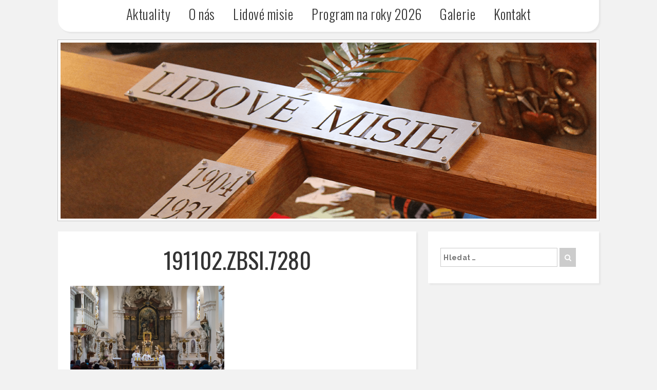

--- FILE ---
content_type: text/html; charset=UTF-8
request_url: http://misievefarnosti.cz/galerie/sv-vincent-v-bzenci/attachment/191102-zbsi-7280/
body_size: 5789
content:
<!-- Základná šablóna pre zobrazenie príspevku -->

<!DOCTYPE html>
<html lang="cs"
	xmlns:og="http://opengraphprotocol.org/schema/"
	xmlns:fb="http://www.facebook.com/2008/fbml">
	<head>
		<meta charset="UTF-8">
		<meta name="viewport" content="width=device-width, initial-scale=1">
		<meta http-equiv="X-UA-Compatible" content="IE=edge">
		
		<title>191102.ZbSi.7280 | Misie ve farnosti</title>

		<!-- Favicons -->
    	<link rel="icon" href="http://misievefarnosti.cz/wp-content/themes/wp-adamicky-theme/favicon.ico">
    	<link rel="icon" type="image/png" href="http://misievefarnosti.cz/wp-content/themes/wp-adamicky-theme/image/favicon-32x32.png" sizes="32x32" />
		<link rel="icon" type="image/png" href="http://misievefarnosti.cz/wp-content/themes/wp-adamicky-theme/image/favicon-16x16.png" sizes="16x16" />

		<!-- Google SEO tags -->
		<link rel="alternate" hreflang="cz" href="http://misievefarnosti.cz" />

		<!-- Social network sharing -->
		<meta name="author"				content="Marek Adamický">

		<!-- <meta property="og:url"			content=""> -->
	    <!-- <meta property="og:type"			content="article"> -->
	    <!-- <meta property="og:title"			content=""> -->
	    <!-- <meta property="og:description"	content=""> -->
	    <!-- <meta property="og:image"			content=""> -->
	    
		<!-- Fonts -->
		<!-- <link href="https://fonts.googleapis.com/css?family=Raleway:400,400i,700,700i&amp;subset=latin-ext" rel="stylesheet"> -->
		<!-- <link href="https://fonts.googleapis.com/css?family=Oswald:300,400&amp;subset=latin-ext" rel="stylesheet"> -->
		<!-- <link href="http://maxcdn.bootstrapcdn.com/font-awesome/4.1.0/css/font-awesome.min.css" rel="stylesheet"> -->
		
		<!-- Styles -->
		<!-- <link href="style.css" rel="stylesheet"> -->

		<!-- <script src="https://cdnjs.cloudflare.com/ajax/libs/jquery/3.1.1/jquery.js"></script> -->
		<!-- <script src="js/app.js"></script> -->
		
		<!-- RSS feeds -->
		<link rel="alternate" type="application/rss+xml" title="Misie ve farnosti Feed" href="http://misievefarnosti.cz/feed/">

		<meta name='robots' content='max-image-preview:large' />

		<!-- Facebook -->
		<meta property="og:title" 		content="191102.ZbSi.7280"/>
		<meta property="og:description"	content="Sv. Vincente de Paul, patróne lidových misií, oroduj za nás."/>
		<meta property="og:type" 		content="article"/>
		<meta property="og:url" 		content="http://misievefarnosti.cz/galerie/sv-vincent-v-bzenci/attachment/191102-zbsi-7280/"/>
		<meta property="og:site_name" 	content="Misie ve farnosti"/>
		<meta property="og:image" 		content="http://misievefarnosti.cz/wp-content/themes/wp-adamicky-theme/image/theme/opengraph_image.jpg"/>

		<!-- Google plus -->
		<meta itemprop="og:headline"	content="191102.ZbSi.7280" />
		<meta itemprop="og:description"	content="Sv. Vincente de Paul, patróne lidových misií, oroduj za nás." />

	<link rel='stylesheet' id='wp-block-library-css' href='http://misievefarnosti.cz/wp-includes/css/dist/block-library/style.min.css?ver=6.5.7' type='text/css' media='all' />
<style id='classic-theme-styles-inline-css' type='text/css'>
/*! This file is auto-generated */
.wp-block-button__link{color:#fff;background-color:#32373c;border-radius:9999px;box-shadow:none;text-decoration:none;padding:calc(.667em + 2px) calc(1.333em + 2px);font-size:1.125em}.wp-block-file__button{background:#32373c;color:#fff;text-decoration:none}
</style>
<style id='global-styles-inline-css' type='text/css'>
body{--wp--preset--color--black: #000000;--wp--preset--color--cyan-bluish-gray: #abb8c3;--wp--preset--color--white: #ffffff;--wp--preset--color--pale-pink: #f78da7;--wp--preset--color--vivid-red: #cf2e2e;--wp--preset--color--luminous-vivid-orange: #ff6900;--wp--preset--color--luminous-vivid-amber: #fcb900;--wp--preset--color--light-green-cyan: #7bdcb5;--wp--preset--color--vivid-green-cyan: #00d084;--wp--preset--color--pale-cyan-blue: #8ed1fc;--wp--preset--color--vivid-cyan-blue: #0693e3;--wp--preset--color--vivid-purple: #9b51e0;--wp--preset--gradient--vivid-cyan-blue-to-vivid-purple: linear-gradient(135deg,rgba(6,147,227,1) 0%,rgb(155,81,224) 100%);--wp--preset--gradient--light-green-cyan-to-vivid-green-cyan: linear-gradient(135deg,rgb(122,220,180) 0%,rgb(0,208,130) 100%);--wp--preset--gradient--luminous-vivid-amber-to-luminous-vivid-orange: linear-gradient(135deg,rgba(252,185,0,1) 0%,rgba(255,105,0,1) 100%);--wp--preset--gradient--luminous-vivid-orange-to-vivid-red: linear-gradient(135deg,rgba(255,105,0,1) 0%,rgb(207,46,46) 100%);--wp--preset--gradient--very-light-gray-to-cyan-bluish-gray: linear-gradient(135deg,rgb(238,238,238) 0%,rgb(169,184,195) 100%);--wp--preset--gradient--cool-to-warm-spectrum: linear-gradient(135deg,rgb(74,234,220) 0%,rgb(151,120,209) 20%,rgb(207,42,186) 40%,rgb(238,44,130) 60%,rgb(251,105,98) 80%,rgb(254,248,76) 100%);--wp--preset--gradient--blush-light-purple: linear-gradient(135deg,rgb(255,206,236) 0%,rgb(152,150,240) 100%);--wp--preset--gradient--blush-bordeaux: linear-gradient(135deg,rgb(254,205,165) 0%,rgb(254,45,45) 50%,rgb(107,0,62) 100%);--wp--preset--gradient--luminous-dusk: linear-gradient(135deg,rgb(255,203,112) 0%,rgb(199,81,192) 50%,rgb(65,88,208) 100%);--wp--preset--gradient--pale-ocean: linear-gradient(135deg,rgb(255,245,203) 0%,rgb(182,227,212) 50%,rgb(51,167,181) 100%);--wp--preset--gradient--electric-grass: linear-gradient(135deg,rgb(202,248,128) 0%,rgb(113,206,126) 100%);--wp--preset--gradient--midnight: linear-gradient(135deg,rgb(2,3,129) 0%,rgb(40,116,252) 100%);--wp--preset--font-size--small: 13px;--wp--preset--font-size--medium: 20px;--wp--preset--font-size--large: 36px;--wp--preset--font-size--x-large: 42px;--wp--preset--spacing--20: 0.44rem;--wp--preset--spacing--30: 0.67rem;--wp--preset--spacing--40: 1rem;--wp--preset--spacing--50: 1.5rem;--wp--preset--spacing--60: 2.25rem;--wp--preset--spacing--70: 3.38rem;--wp--preset--spacing--80: 5.06rem;--wp--preset--shadow--natural: 6px 6px 9px rgba(0, 0, 0, 0.2);--wp--preset--shadow--deep: 12px 12px 50px rgba(0, 0, 0, 0.4);--wp--preset--shadow--sharp: 6px 6px 0px rgba(0, 0, 0, 0.2);--wp--preset--shadow--outlined: 6px 6px 0px -3px rgba(255, 255, 255, 1), 6px 6px rgba(0, 0, 0, 1);--wp--preset--shadow--crisp: 6px 6px 0px rgba(0, 0, 0, 1);}:where(.is-layout-flex){gap: 0.5em;}:where(.is-layout-grid){gap: 0.5em;}body .is-layout-flex{display: flex;}body .is-layout-flex{flex-wrap: wrap;align-items: center;}body .is-layout-flex > *{margin: 0;}body .is-layout-grid{display: grid;}body .is-layout-grid > *{margin: 0;}:where(.wp-block-columns.is-layout-flex){gap: 2em;}:where(.wp-block-columns.is-layout-grid){gap: 2em;}:where(.wp-block-post-template.is-layout-flex){gap: 1.25em;}:where(.wp-block-post-template.is-layout-grid){gap: 1.25em;}.has-black-color{color: var(--wp--preset--color--black) !important;}.has-cyan-bluish-gray-color{color: var(--wp--preset--color--cyan-bluish-gray) !important;}.has-white-color{color: var(--wp--preset--color--white) !important;}.has-pale-pink-color{color: var(--wp--preset--color--pale-pink) !important;}.has-vivid-red-color{color: var(--wp--preset--color--vivid-red) !important;}.has-luminous-vivid-orange-color{color: var(--wp--preset--color--luminous-vivid-orange) !important;}.has-luminous-vivid-amber-color{color: var(--wp--preset--color--luminous-vivid-amber) !important;}.has-light-green-cyan-color{color: var(--wp--preset--color--light-green-cyan) !important;}.has-vivid-green-cyan-color{color: var(--wp--preset--color--vivid-green-cyan) !important;}.has-pale-cyan-blue-color{color: var(--wp--preset--color--pale-cyan-blue) !important;}.has-vivid-cyan-blue-color{color: var(--wp--preset--color--vivid-cyan-blue) !important;}.has-vivid-purple-color{color: var(--wp--preset--color--vivid-purple) !important;}.has-black-background-color{background-color: var(--wp--preset--color--black) !important;}.has-cyan-bluish-gray-background-color{background-color: var(--wp--preset--color--cyan-bluish-gray) !important;}.has-white-background-color{background-color: var(--wp--preset--color--white) !important;}.has-pale-pink-background-color{background-color: var(--wp--preset--color--pale-pink) !important;}.has-vivid-red-background-color{background-color: var(--wp--preset--color--vivid-red) !important;}.has-luminous-vivid-orange-background-color{background-color: var(--wp--preset--color--luminous-vivid-orange) !important;}.has-luminous-vivid-amber-background-color{background-color: var(--wp--preset--color--luminous-vivid-amber) !important;}.has-light-green-cyan-background-color{background-color: var(--wp--preset--color--light-green-cyan) !important;}.has-vivid-green-cyan-background-color{background-color: var(--wp--preset--color--vivid-green-cyan) !important;}.has-pale-cyan-blue-background-color{background-color: var(--wp--preset--color--pale-cyan-blue) !important;}.has-vivid-cyan-blue-background-color{background-color: var(--wp--preset--color--vivid-cyan-blue) !important;}.has-vivid-purple-background-color{background-color: var(--wp--preset--color--vivid-purple) !important;}.has-black-border-color{border-color: var(--wp--preset--color--black) !important;}.has-cyan-bluish-gray-border-color{border-color: var(--wp--preset--color--cyan-bluish-gray) !important;}.has-white-border-color{border-color: var(--wp--preset--color--white) !important;}.has-pale-pink-border-color{border-color: var(--wp--preset--color--pale-pink) !important;}.has-vivid-red-border-color{border-color: var(--wp--preset--color--vivid-red) !important;}.has-luminous-vivid-orange-border-color{border-color: var(--wp--preset--color--luminous-vivid-orange) !important;}.has-luminous-vivid-amber-border-color{border-color: var(--wp--preset--color--luminous-vivid-amber) !important;}.has-light-green-cyan-border-color{border-color: var(--wp--preset--color--light-green-cyan) !important;}.has-vivid-green-cyan-border-color{border-color: var(--wp--preset--color--vivid-green-cyan) !important;}.has-pale-cyan-blue-border-color{border-color: var(--wp--preset--color--pale-cyan-blue) !important;}.has-vivid-cyan-blue-border-color{border-color: var(--wp--preset--color--vivid-cyan-blue) !important;}.has-vivid-purple-border-color{border-color: var(--wp--preset--color--vivid-purple) !important;}.has-vivid-cyan-blue-to-vivid-purple-gradient-background{background: var(--wp--preset--gradient--vivid-cyan-blue-to-vivid-purple) !important;}.has-light-green-cyan-to-vivid-green-cyan-gradient-background{background: var(--wp--preset--gradient--light-green-cyan-to-vivid-green-cyan) !important;}.has-luminous-vivid-amber-to-luminous-vivid-orange-gradient-background{background: var(--wp--preset--gradient--luminous-vivid-amber-to-luminous-vivid-orange) !important;}.has-luminous-vivid-orange-to-vivid-red-gradient-background{background: var(--wp--preset--gradient--luminous-vivid-orange-to-vivid-red) !important;}.has-very-light-gray-to-cyan-bluish-gray-gradient-background{background: var(--wp--preset--gradient--very-light-gray-to-cyan-bluish-gray) !important;}.has-cool-to-warm-spectrum-gradient-background{background: var(--wp--preset--gradient--cool-to-warm-spectrum) !important;}.has-blush-light-purple-gradient-background{background: var(--wp--preset--gradient--blush-light-purple) !important;}.has-blush-bordeaux-gradient-background{background: var(--wp--preset--gradient--blush-bordeaux) !important;}.has-luminous-dusk-gradient-background{background: var(--wp--preset--gradient--luminous-dusk) !important;}.has-pale-ocean-gradient-background{background: var(--wp--preset--gradient--pale-ocean) !important;}.has-electric-grass-gradient-background{background: var(--wp--preset--gradient--electric-grass) !important;}.has-midnight-gradient-background{background: var(--wp--preset--gradient--midnight) !important;}.has-small-font-size{font-size: var(--wp--preset--font-size--small) !important;}.has-medium-font-size{font-size: var(--wp--preset--font-size--medium) !important;}.has-large-font-size{font-size: var(--wp--preset--font-size--large) !important;}.has-x-large-font-size{font-size: var(--wp--preset--font-size--x-large) !important;}
.wp-block-navigation a:where(:not(.wp-element-button)){color: inherit;}
:where(.wp-block-post-template.is-layout-flex){gap: 1.25em;}:where(.wp-block-post-template.is-layout-grid){gap: 1.25em;}
:where(.wp-block-columns.is-layout-flex){gap: 2em;}:where(.wp-block-columns.is-layout-grid){gap: 2em;}
.wp-block-pullquote{font-size: 1.5em;line-height: 1.6;}
</style>
<link rel='stylesheet' id='adamicky-theme-font-raleway-css' href='https://fonts.googleapis.com/css?family=Raleway%3A400%2C400i%2C700%2C700i&#038;subset=latin-ext&#038;ver=6.5.7' type='text/css' media='all' />
<link rel='stylesheet' id='adamicky-theme-font-oswald-css' href='https://fonts.googleapis.com/css?family=Oswald%3A300%2C400&#038;subset=latin-ext&#038;ver=6.5.7' type='text/css' media='all' />
<link rel='stylesheet' id='font-awesome-css' href='http://misievefarnosti.cz/wp-content/themes/wp-adamicky-theme/css/font-awesome.min.css?ver=6.5.7' type='text/css' media='all' />
<link rel='stylesheet' id='adamicky-theme-style-css' href='http://misievefarnosti.cz/wp-content/themes/wp-adamicky-theme/style.css?ver=6.5.7' type='text/css' media='all' />
<script type="text/javascript" src="http://misievefarnosti.cz/wp-includes/js/jquery/jquery.min.js?ver=3.7.1" id="jquery-core-js"></script>
<script type="text/javascript" src="http://misievefarnosti.cz/wp-includes/js/jquery/jquery-migrate.min.js?ver=3.4.1" id="jquery-migrate-js"></script>

		<!--[if lt IE 9]>
	        <script src="https://cdnjs.cloudflare.com/ajax/libs/html5shiv/3.7.3/html5shiv.min.js"></script>
	        <script src="https://cdnjs.cloudflare.com/ajax/libs/respond.js/1.4.2/respond.min.js"></script>
	    <![endif]-->

	</head>
<body class="attachment attachment-template-default single single-attachment postid-3463 attachmentid-3463 attachment-jpeg">

	<!-- Load Facebook SDK for JavaScript -->
	<div id="fb-root"></div>
	<script>
		(function(d, s, id) {
		var js, fjs = d.getElementsByTagName(s)[0];
		if (d.getElementById(id)) return;
		js = d.createElement(s); js.id = id;
		js.src = "//connect.facebook.net/sk_SK/sdk.js#xfbml=1&version=v2.8";
		fjs.parentNode.insertBefore(js, fjs);
		}(document, 'script', 'facebook-jssdk'));
	</script>

	<div class="container">
		<div class="row">
		<header class="col-lg-12 header">
			<nav class="panel">
				<div class="nav-toggle">Menu</div>
				<ul class="navigation">
<li id="menu-item-10" class="menu-item menu-item-type-custom menu-item-object-custom menu-item-home menu-item-10"><a href="http://misievefarnosti.cz">Aktuality</a></li>
<li id="menu-item-15" class="menu-item menu-item-type-post_type menu-item-object-page menu-item-15"><a href="http://misievefarnosti.cz/o-nas/">O nás</a></li>
<li id="menu-item-17" class="menu-item menu-item-type-post_type menu-item-object-page menu-item-17"><a href="http://misievefarnosti.cz/lidove-misie/">Lidové misie</a></li>
<li id="menu-item-48" class="menu-item menu-item-type-post_type menu-item-object-page menu-item-48"><a href="http://misievefarnosti.cz/program-na-rok-2017/">Program na roky 2026</a></li>
<li id="menu-item-57" class="menu-item menu-item-type-post_type_archive menu-item-object-gallery menu-item-57"><a href="http://misievefarnosti.cz/galerie/">Galerie</a></li>
<li id="menu-item-18" class="menu-item menu-item-type-post_type menu-item-object-page menu-item-18"><a href="http://misievefarnosti.cz/kontakt/">Kontakt</a></li>
		</ul>
			</nav>
			
			<div class="nojs-cover">
				<img class="cover" src="http://misievefarnosti.cz/wp-content/themes/wp-adamicky-theme/image/theme/cover-01.png" alt="Cover image">
			</div>

			<div class="fadecover">
 				<div class="cover" style="background-image: url('http://misievefarnosti.cz/wp-content/themes/wp-adamicky-theme/image/theme/cover-17.png');"></div>
 				<div class="cover" style="background-image: url('http://misievefarnosti.cz/wp-content/themes/wp-adamicky-theme/image/theme/cover-16.png');"></div>
 				<div class="cover" style="background-image: url('http://misievefarnosti.cz/wp-content/themes/wp-adamicky-theme/image/theme/cover-15.png');"></div>
 				<div class="cover" style="background-image: url('http://misievefarnosti.cz/wp-content/themes/wp-adamicky-theme/image/theme/cover-14.png');"></div>
 				<div class="cover" style="background-image: url('http://misievefarnosti.cz/wp-content/themes/wp-adamicky-theme/image/theme/cover-13.png');"></div>
				<div class="cover" style="background-image: url('http://misievefarnosti.cz/wp-content/themes/wp-adamicky-theme/image/theme/cover-12.png');"></div>
				<div class="cover" style="background-image: url('http://misievefarnosti.cz/wp-content/themes/wp-adamicky-theme/image/theme/cover-10.png');"></div>
				<div class="cover" style="background-image: url('http://misievefarnosti.cz/wp-content/themes/wp-adamicky-theme/image/theme/cover-05.png');"></div>
				<div class="cover" style="background-image: url('http://misievefarnosti.cz/wp-content/themes/wp-adamicky-theme/image/theme/cover-04.png');"></div>
				<div class="cover" style="background-image: url('http://misievefarnosti.cz/wp-content/themes/wp-adamicky-theme/image/theme/cover-03.png');"></div>
				<div class="cover" style="background-image: url('http://misievefarnosti.cz/wp-content/themes/wp-adamicky-theme/image/theme/cover-02.png');"></div>
				<div class="cover" style="background-image: url('http://misievefarnosti.cz/wp-content/themes/wp-adamicky-theme/image/theme/cover-01.png');"></div>
			</div>

		</header>
		</div>

		<main class="row">
			
			<section class="col-md-8">
			
			<!--[if lt IE 10]>
				<article class="panel">
					<div class="old-ie-browser group">
						<i class="fa fa-exclamation-triangle"></i>
						<div class="message">
							Zistili sme, že používate staršiu verziu internetového prehliadača.<br>Pre správne zobrazenie a funkčnosť celej stránky Vám preto odporúčame najprv aktualizovať Váš prehliadač.
						</div>
					</div>
				</article>
			<![endif]-->
				
				
			
			
	<article class="panel post">
		<!-- Single page -->
		<header class="post-header">

			<h1 class="post-title">191102.ZbSi.7280</h1>

			
		</header>    
		<main class="post-main">

			<div class="content">				
				<p class="attachment"><a href='http://misievefarnosti.cz/wp-content/uploads/2019/11/191102.ZbSi_.7280.jpg'><img fetchpriority="high" decoding="async" width="300" height="200" src="http://misievefarnosti.cz/wp-content/uploads/2019/11/191102.ZbSi_.7280.jpg" class="attachment-medium size-medium" alt="" /></a></p>
			</div>

		</main>
		<footer class="post-footer group">

			<time class="created-at" datetime="22:20">5. listopadu 2019</time>

						<a href="mailto:?subject=Odpor%C3%BA%C4%8Danie%20%C4%8Dl%C3%A1nku%20191102.ZbSi.7280&amp;body=Na%20str%C3%A1nke%20http://misievefarnosti.cz%20pribudol%20nov%C3%BD%20%C4%8Dl%C3%A1nok.%20Odpor%C3%BA%C4%8Dam%20pre%C4%8D%C3%ADta%C5%A5%20si%20ho.%20http://misievefarnosti.cz/galerie/sv-vincent-v-bzenci/attachment/191102-zbsi-7280/" class="share email" title="Share by email"><i class="fa fa-envelope"></i></a>
			
			<a href="https://plus.google.com/share?url=http://misievefarnosti.cz/galerie/sv-vincent-v-bzenci/attachment/191102-zbsi-7280/" class="share googleplus"  title="Share this post on Google Plus"
				onclick="window.open('https://plus.google.com/share?url=http://misievefarnosti.cz/galerie/sv-vincent-v-bzenci/attachment/191102-zbsi-7280/', '', 'menubar=no, toolbar=no, resizable=yes, scrollbars=yes, height=600, width=600');return false;">
				<i class="fa fa-google-plus"></i>
			</a>

			<a href="http://www.facebook.com/share.php?u=http://misievefarnosti.cz/galerie/sv-vincent-v-bzenci/attachment/191102-zbsi-7280/" class="share facebook fb-share-button" title="Share this post on Facebook"
				onclick="window.open('http://www.facebook.com/share.php?u=http://misievefarnosti.cz/galerie/sv-vincent-v-bzenci/attachment/191102-zbsi-7280/', 'facebook_share', 'height=320, width=640, toolbar=no, menubar=no, scrollbars=no, resizable=no, location=no, directories=no, status=no');return false"; target="_blank">
				<i class="fa fa-facebook"></i>
			</a>

		</footer>
	</article>
			

			</section>

			
			<section class="col-md-4 sidebar">

				<aside class="panel widgets widget_search">

<form role="search" method="get" class="search-form" action="http://misievefarnosti.cz/">

	<label for="search-form-696c285ff3a2f">
		<span class="screen-reader-text">Vyhledávání</span>
	</label>

	<input
		type="search"
		id="search-form-696c285ff3a2f"
		class="search-field"
		placeholder="Hledat &hellip;"
		required
		name="s" />
	
	<button type="submit" class="search-submit"><i class="fa fa-search"></i><span class="screen-reader-text">Hledat</span></button>

	<div class="search-error" style="display: none;">Do pole Hledat zadejte hledaný text.</div>

</form>
</aside>
<!-- 				<aside class="panel widgets">
					<h1 class="title">Program misií</h1>
					<p>Lorem ipsum dolor sit amet, consectetur adipisicing elit. Amet nisi repudiandae ratione aspernatur odit excepturi dolorum quas similique perferendis placeat. Dignissimos obcaecati autem natus ab amet commodi aliquam inventore mollitia.</p>
				</aside> -->
				
<!-- 				<aside class="panel widgets">
									</aside> -->

<!-- 				<aside class="panel widgets">
					<h1 class="title">Odkazy</h1>
					
					<a href="#" target="_blank">
						<img class="adds" title="Reklama na stránku ..." src="http://placehold.it/300x80">
						<img class="adds" title="Reklama na stránku ..." src="">
					</a>
					
					<a href="#" target="_blank">
						<img class="adds" title="Reklama na stránku ..." src="http://placehold.it/300x80">
						<img class="adds" title="Reklama na stránku ..." src="">
					</a>
					
					<a href="#" target="_blank">
						<img class="adds" title="Reklama na stránku ..." src="http://placehold.it/300x80">
						<img class="adds" title="Reklama na stránku ..." src="">
					</a>
					
				</aside> -->

<!-- 				<aside class="panel widgets">
					<h1 class="title">Newsletter</h1>

					
					<form role="newsletter" method="GET" class="newsletter-form" action="">

						<label for="">
							<span class="screen-reader-text"></span>
						</label>

						<p class="newsletter-text">Chcete od nás dostávat pravidelné informace o novinkách a připravovaných akcích? Zadejte svoji e-mailovou adresu níže a přihlašte se k odběru.</p>

						<input type="email" id="" class="newsletter-field" placeholder="Vaše e-mailová adresa" required name="newsletter" />

						<button type="submit" class="newsletter-submit">Odebírat<span class="screen-reader-text"></span></button>
						
						<div class="newsletter-error" style="display: none;">Do pole E-mail zadejte svoji e-mailovou adresu .</div>

					</form>

				</aside> -->

			</section>

		</main>
		
		<footer class="row">
			<div class="col-md-12 footer">
				&copy; 2017 <strong>misievefarnosti.cz</strong> | Všechna práva vyhrazena.<br>
				Tvorba web stránek: <a href="mailto:marek.adamicky@gmail.com">Marek Adamický</a>
			</div>
		</footer>
		
	</div>	<!-- End of .container -->

	<script>
		(function(i,s,o,g,r,a,m){i['GoogleAnalyticsObject']=r;i[r]=i[r]||function(){
		(i[r].q=i[r].q||[]).push(arguments)},i[r].l=1*new Date();a=s.createElement(o),
		m=s.getElementsByTagName(o)[0];a.async=1;a.src=g;m.parentNode.insertBefore(a,m)
		})(window,document,'script','https://www.google-analytics.com/analytics.js','ga');

		ga('create', 'UA-89423404-3', 'auto');
		ga('send', 'pageview');
	</script>

	<script type="text/javascript" src="http://misievefarnosti.cz/wp-content/themes/wp-adamicky-theme/js/app.js?ver=6.5.7" id="adamicky-theme-js-js"></script>
<script type="text/javascript" src="http://misievefarnosti.cz/wp-content/themes/wp-adamicky-theme/js/gallery.js?ver=6.5.7" id="adamicky-gallery-js-js"></script>

</body>
</html>

--- FILE ---
content_type: application/javascript
request_url: http://misievefarnosti.cz/wp-content/themes/wp-adamicky-theme/js/app.js?ver=6.5.7
body_size: 843
content:
(function($) {

	/**
	 * Navigation Toogle Menu
	 */
	var primaryMenu = $('.navigation'),
		menuButton = $('.nav-toggle');

	menuButton.on('click', function() {
		primaryMenu.slideToggle(300);
	});

	// event on new page
	if ( menuButton.css('display') != 'block' ) {
		primaryMenu.show();
	} else {
		primaryMenu.hide();
	}

	// handler on resize page
	$(window).on('resize', function() {

		if( $(window).width() < 769 ) {
			primaryMenu.hide();
		}

		if ( menuButton.css('display') != 'block' ) {
			primaryMenu.show();
		}
	});



	/**
	 * Search Form
	 */
	var searchButton = $('.search-submit');

	searchButton.on('click', function( event ) {

		var parent = $(this).parent('.search-form');
			searchText = parent.find('.search-field').attr('value');

		if ( searchText === '' ) {
			parent.find('.search-error').show();
			event.preventDefault();
		} else {
			parent.find('.search-error').hide();
		}
	});



	/**
	 * Newsletter Form
	 */
	var newsletterButton = $('.newsletter-submit');

	newsletterButton.on('click', function( event ) {

		var parent = $(this).parent('.newsletter-form');
			newsletterText = parent.find('.newsletter-field').attr('value');

		if ( newsletterText === '' || !isValidEmailAddress(newsletterText) ) {
			parent.find('.newsletter-error').show();
			event.preventDefault();
		} else {
			parent.find('.newsletter-error').hide();
		}
	});

	function isValidEmailAddress( emailAddress ) {
		var pattern = new RegExp("^[_A-Za-z0-9-]+(\\.[_A-Za-z0-9-]+)*@[A-Za-z0-9]+(\\.[A-Za-z0-9]+)*(\\.[A-Za-z]{2,})$");
		return pattern.test(emailAddress);
	};


	/**
	 * Image Slider
	 */
	var defaultCover = $('.nojs-cover'),
		sliderContainer = $('.fadecover');

	defaultCover.hide();
	sliderContainer.show();


// var background = new Image();

// background.src = $('.fadecove .cover').css('background-image').replace(/url\(|\)$/ig, "");

// var bgHeight = background.height;
// var bgWidth = background.width;

// console.log( bgHeight );



	sliderContainer.children(':not(:last)').hide();

	var sliderID = setInterval( function() {
		sliderContainer.children(':last')
			.prev().fadeIn(1500)
			.next().fadeOut(1500, function() {
				$(this).prependTo( sliderContainer );
			})
	}, 7000);



}(jQuery));
